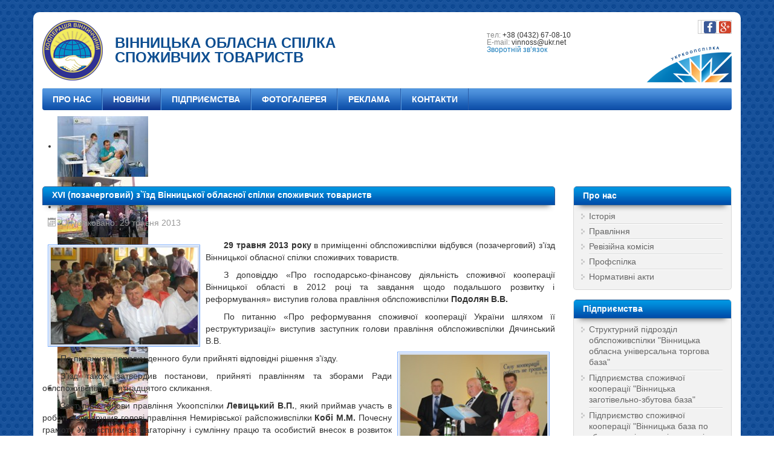

--- FILE ---
content_type: text/html; charset=utf-8
request_url: http://www.vosst.vn.ua/89-xvi-pozacherhovyi-z-izd-vinnytskoi-oblasnoi-spilky-spozhyvchykh-tovarystv
body_size: 5486
content:

<!DOCTYPE html>
<html lang="en">
  <head>
  <meta name="viewport" content="width=device-width, initial-scale=1.0, maximum-scale=1.0, user-scalable=no">
	<meta charset="utf-8" />
	<base href="http://www.vosst.vn.ua/89-xvi-pozacherhovyi-z-izd-vinnytskoi-oblasnoi-spilky-spozhyvchykh-tovarystv" />
	<meta name="author" content="Maksim" />
	<meta name="generator" content="Joomla! - Open Source Content Management" />
	<title>ВОССТ — XVI (позачерговий) з`їзд Вінницької обласної спілки споживчих товариств</title>
	<link href="/templates/vosst/css/template.css?85cc7d49bb3570b268755745fb6cc43a" rel="stylesheet" />
	<link href="/templates/vosst/css/bootstrap-grid.css?85cc7d49bb3570b268755745fb6cc43a" rel="stylesheet" />
	<link href="http://www.vosst.vn.ua/templates/vosst/css/style.css" rel="stylesheet" />
	<link href="/modules/mod_djimageslider/themes/default/css/djimageslider.css" rel="stylesheet" />
	<script src="/media/jui/js/jquery.min.js?85cc7d49bb3570b268755745fb6cc43a"></script>
	<script src="/media/jui/js/jquery-noconflict.js?85cc7d49bb3570b268755745fb6cc43a"></script>
	<script src="/media/jui/js/jquery-migrate.min.js?85cc7d49bb3570b268755745fb6cc43a"></script>
	<script src="/media/system/js/caption.js?85cc7d49bb3570b268755745fb6cc43a"></script>
	<script src="/media/jui/js/bootstrap.min.js?85cc7d49bb3570b268755745fb6cc43a"></script>
	<script src="/templates/vosst/js/template.js?85cc7d49bb3570b268755745fb6cc43a"></script>
	<script src="/media/djextensions/jquery-easing/jquery.easing.min.js" defer></script>
	<script src="/modules/mod_djimageslider/assets/js/slider.js?v=3.2.3" defer></script>
	<script>
jQuery(window).on('load',  function() {
				new JCaption('img.caption');
			});
	</script>
  
  </head>
  <body>
    <header>
        <div class="container-fluid header-row">

          <div class="container header_content">
            <a href="/">            
            	<div class="header_logo">

<div class="custom"  >
	<p><img src="/images/style/logo.png" alt="" /></p></div>
</div>
            	<div class="header_slogan">

<div class="custom"  >
	<h1>ВІННИЦЬКА ОБЛАСНА СПІЛКА<br />СПОЖИВЧИХ ТОВАРИСТВ</h1></div>
</div>
            </a>                         
			
			<div class="separator"></div>

			<div class="header_b">
              <div class="header_lang"></div>
              <div class="header_contacts">

<div class="custom"  >
	<p><span style="color: #888989;">тел:</span> +38 (0432) 67-08-10<br /> <span style="color: #888989;">E-mail:</span> vinnoss@ukr.net <br /> <a href="#">Зворотній зв’язок</a></p></div>
</div>
            </div>
            
            <div class="header_c">
            	<div class="header_social">

<div class="custom"  >
	<table style="float: right;">
<tbody>
<tr>
<td> </td>
<td> <img src="/images/style/soc_fb.png" alt="" /></td>
<td> <img src="/images/style/soc_google.png" alt="" /></td>
</tr>
</tbody>
</table></div>
</div>	
                <div class="header_logo_right">

<div class="custom"  >
	<p style="text-align: right;"><a href="http://coop.com.ua/" target="_blank" rel="noopener noreferrer"><img src="/images/style/logo_coop.png" alt="" /></a></p></div>
</div>
            </div>

            
            

            
            
          </div>
          
          <div class="container header_nav">
                          <nav class="navigation" role="navigation">
                <div class="container menu_container">
                  <div class="navbar pull-left">
                    <a class="btn btn-navbar collapsed" data-toggle="collapse" data-target=".nav-collapse">
                      <span class="icon-bar"></span>
                      <span class="icon-bar"></span>
                      <span class="icon-bar"></span>
                    </a>
                  </div>
                </div>
                <div class="nav-collapse">
                  <ul class="nav menu">
<li class="item-101"><a href="/home" >Про нас</a></li><li class="item-112 default current active"><a href="/" >Новини</a></li><li class="item-102"><a href="/pidpryiemstva" >Підприємства</a></li><li class="item-103"><a href="/fotohalereia" >Фотогалерея</a></li><li class="item-104"><a href="#" >Реклама</a></li><li class="item-105"><a href="/kontakty" >Контакти</a></li></ul>

                </div>
              </nav>
                      </div>


        </div>
    </header>



    
	<div class="container-fluid slider">
		<div class="container">
			
<div style="border: 0px !important;">
<div id="djslider-loader90" class="djslider-loader djslider-loader-default" data-animation='{"auto":"1","looponce":"0","transition":"easeInOutExpo","css3transition":"cubic-bezier(1.000, 0.000, 0.000, 1.000)","duration":400,"delay":3400}' data-djslider='{"id":"90","slider_type":"0","slide_size":153,"visible_slides":"7","direction":"left","show_buttons":"0","show_arrows":"0","preload":"800","css3":"1"}'>
    <div id="djslider90" class="djslider djslider-default" style="height: 100px; width: 1068px;">
        <div id="slider-container90" class="slider-container">
        	<ul id="slider90" class="djslider-in">
          		          			<li style="margin: 0 3px 0px 0 !important; height: 100px; width: 150px;">
          					            											<img class="dj-image" src="/images/carousel/6_for_site.jpg" alt="6_for_site.jpg"  style="width: 100%; height: auto;"/>
																									
						
					</li>
                          			<li style="margin: 0 3px 0px 0 !important; height: 100px; width: 150px;">
          					            											<img class="dj-image" src="/images/carousel/8cd82bf1309fdf9cee32bf3088f32f70.jpg" alt="8cd82bf1309fdf9cee32bf3088f32f70.jpg"  style="width: 100%; height: auto;"/>
																									
						
					</li>
                          			<li style="margin: 0 3px 0px 0 !important; height: 100px; width: 150px;">
          					            											<img class="dj-image" src="/images/carousel/19dd71ce9f3cf914400544ecb7e8fbf1.jpg" alt="19dd71ce9f3cf914400544ecb7e8fbf1.jpg"  style="width: 100%; height: auto;"/>
																									
						
					</li>
                          			<li style="margin: 0 3px 0px 0 !important; height: 100px; width: 150px;">
          					            											<img class="dj-image" src="/images/carousel/51a012a514b470971cf31b25b88b8ccb.jpg" alt="51a012a514b470971cf31b25b88b8ccb.jpg"  style="width: 100%; height: auto;"/>
																									
						
					</li>
                          			<li style="margin: 0 3px 0px 0 !important; height: 100px; width: 150px;">
          					            											<img class="dj-image" src="/images/carousel/aeeddb680d9f1e9dd90a99a8616c77bc.jpg" alt="aeeddb680d9f1e9dd90a99a8616c77bc.jpg"  style="width: 100%; height: auto;"/>
																									
						
					</li>
                          			<li style="margin: 0 3px 0px 0 !important; height: 100px; width: 150px;">
          					            											<img class="dj-image" src="/images/carousel/dscf0858_for_site.jpg" alt="dscf0858_for_site.jpg"  style="width: 100%; height: auto;"/>
																									
						
					</li>
                          			<li style="margin: 0 3px 0px 0 !important; height: 100px; width: 150px;">
          					            											<img class="dj-image" src="/images/carousel/dsc_8941_for_site.jpg" alt="dsc_8941_for_site.jpg"  style="width: 100%; height: auto;"/>
																									
						
					</li>
                          			<li style="margin: 0 3px 0px 0 !important; height: 100px; width: 150px;">
          					            											<img class="dj-image" src="/images/carousel/dubovyy-gay_054_for_site.jpg" alt="dubovyy-gay_054_for_site.jpg"  style="width: 100%; height: auto;"/>
																									
						
					</li>
                          			<li style="margin: 0 3px 0px 0 !important; height: 100px; width: 150px;">
          					            											<img class="dj-image" src="/images/carousel/ebfb5ef64b07f07cd9548f84435300f1.jpg" alt="ebfb5ef64b07f07cd9548f84435300f1.jpg"  style="width: 100%; height: auto;"/>
																									
						
					</li>
                          			<li style="margin: 0 3px 0px 0 !important; height: 100px; width: 150px;">
          					            											<img class="dj-image" src="/images/carousel/f88b75022e4c41bb81c058431f15cbfc.jpg" alt="f88b75022e4c41bb81c058431f15cbfc.jpg"  style="width: 100%; height: auto;"/>
																									
						
					</li>
                          			<li style="margin: 0 3px 0px 0 !important; height: 100px; width: 150px;">
          					            											<img class="dj-image" src="/images/carousel/fc4751062bdd74fafa1cd99307314117.jpg" alt="fc4751062bdd74fafa1cd99307314117.jpg"  style="width: 100%; height: auto;"/>
																									
						
					</li>
                          			<li style="margin: 0 3px 0px 0 !important; height: 100px; width: 150px;">
          					            											<img class="dj-image" src="/images/carousel/img_1857_for_site.jpg" alt="img_1857_for_site.jpg"  style="width: 100%; height: auto;"/>
																									
						
					</li>
                          			<li style="margin: 0 3px 0px 0 !important; height: 100px; width: 150px;">
          					            											<img class="dj-image" src="/images/carousel/img_1888_for_site.jpg" alt="img_1888_for_site.jpg"  style="width: 100%; height: auto;"/>
																									
						
					</li>
                          			<li style="margin: 0 3px 0px 0 !important; height: 100px; width: 150px;">
          					            											<img class="dj-image" src="/images/carousel/img_6298_for_site.jpg" alt="img_6298_for_site.jpg"  style="width: 100%; height: auto;"/>
																									
						
					</li>
                          			<li style="margin: 0 3px 0px 0 !important; height: 100px; width: 150px;">
          					            											<img class="dj-image" src="/images/carousel/img_6555_for_site.jpg" alt="img_6555_for_site.jpg"  style="width: 100%; height: auto;"/>
																									
						
					</li>
                          			<li style="margin: 0 3px 0px 0 !important; height: 100px; width: 150px;">
          					            											<img class="dj-image" src="/images/carousel/img_8273_for_site.jpg" alt="img_8273_for_site.jpg"  style="width: 100%; height: auto;"/>
																									
						
					</li>
                          			<li style="margin: 0 3px 0px 0 !important; height: 100px; width: 150px;">
          					            											<img class="dj-image" src="/images/carousel/img_8277_for_site.jpg" alt="img_8277_for_site.jpg"  style="width: 100%; height: auto;"/>
																									
						
					</li>
                          			<li style="margin: 0 3px 0px 0 !important; height: 100px; width: 150px;">
          					            											<img class="dj-image" src="/images/carousel/img_8307_for_site.jpg" alt="img_8307_for_site.jpg"  style="width: 100%; height: auto;"/>
																									
						
					</li>
                          			<li style="margin: 0 3px 0px 0 !important; height: 100px; width: 150px;">
          					            											<img class="dj-image" src="/images/carousel/img_8568_for_site.jpg" alt="img_8568_for_site.jpg"  style="width: 100%; height: auto;"/>
																									
						
					</li>
                          			<li style="margin: 0 3px 0px 0 !important; height: 100px; width: 150px;">
          					            											<img class="dj-image" src="/images/carousel/nikon_534_for_site.jpg" alt="nikon_534_for_site.jpg"  style="width: 100%; height: auto;"/>
																									
						
					</li>
                          			<li style="margin: 0 3px 0px 0 !important; height: 100px; width: 150px;">
          					            											<img class="dj-image" src="/images/carousel/p1010238_for_site.jpg" alt="p1010238_for_site.jpg"  style="width: 100%; height: auto;"/>
																									
						
					</li>
                          			<li style="margin: 0 3px 0px 0 !important; height: 100px; width: 150px;">
          					            											<img class="dj-image" src="/images/carousel/p1010804_for_site.jpg" alt="p1010804_for_site.jpg"  style="width: 100%; height: auto;"/>
																									
						
					</li>
                          			<li style="margin: 0 3px 0px 0 !important; height: 100px; width: 150px;">
          					            											<img class="dj-image" src="/images/carousel/p1010806_for_site.jpg" alt="p1010806_for_site.jpg"  style="width: 100%; height: auto;"/>
																									
						
					</li>
                          			<li style="margin: 0 3px 0px 0 !important; height: 100px; width: 150px;">
          					            											<img class="dj-image" src="/images/carousel/p1010867_for_site.jpg" alt="p1010867_for_site.jpg"  style="width: 100%; height: auto;"/>
																									
						
					</li>
                          			<li style="margin: 0 3px 0px 0 !important; height: 100px; width: 150px;">
          					            											<img class="dj-image" src="/images/carousel/yzobrazhenye_100_for_site.jpg" alt="yzobrazhenye_100_for_site.jpg"  style="width: 100%; height: auto;"/>
																									
						
					</li>
                          			<li style="margin: 0 3px 0px 0 !important; height: 100px; width: 150px;">
          					            											<img class="dj-image" src="/images/carousel/yzobrazhenye_191_for_site.jpg" alt="yzobrazhenye_191_for_site.jpg"  style="width: 100%; height: auto;"/>
																									
						
					</li>
                        	</ul>
        </div>
                    </div>
</div>
</div>
<div class="djslider-end" style="clear: both"></div>
		</div>
	</div>


    <div class="main-container container">

      <div class="row main-row">
        
        <section class="col-sm-9 main-content">
          <div id="system-message-container">
	</div>

                    
          <div class="item-page" itemscope itemtype="https://schema.org/Article">
	<meta itemprop="inLanguage" content="uk-UA" />
	
		
			<div class="page-header">
					<h2 itemprop="headline">
				XVI (позачерговий) з`їзд Вінницької обласної спілки споживчих товариств			</h2>
									</div>
					
		
						<dl class="article-info muted">

		
			<dt class="article-info-term">
							</dt>

			
			
			
			
										<dd class="published">
				<span class="icon-calendar" aria-hidden="true"></span>
				<time datetime="2013-05-29T00:00:00+00:00" itemprop="datePublished">
					Опубліковано: 29 травня 2013				</time>
			</dd>			
		
					
			
						</dl>
	
	
		
									<div itemprop="articleBody">
		<p class="rtejustify" style="text-align: justify;"><strong><img style="width: 250px; height: 167px; float: left; margin: 10px;" src="/images/news/2013-05-29_2.JPG" alt="" />29 травня 2013 року</strong> в приміщенні облспоживспілки відбувся (позачерговий) з’їзд Вінницької обласної спілки споживчих товариств.</p>
<p class="rtejustify" style="text-align: justify;">З доповіддю «Про господарсько-фінансову діяльність споживчої кооперації Вінницької області в 2012 році та завдання щодо подальшого розвитку і реформування» виступив голова правління облспоживспілки <strong>Подолян В.В.</strong></p>
<p class="rtejustify" style="text-align: justify;">По питанню «Про реформування споживчої кооперації України шляхом її реструктуризації» виступив заступник голови правління облспоживспілки Дячинський В.В.</p>
<p class="rtejustify"><img style="width: 250px; height: 167px; float: right; margin-left: 10px; margin-right: 10px;" src="/images/news/2013-05-29_8.JPG" alt="" />По питаннях порядку денного були прийняті відповідні рішення з’їзду.</p>
<p class="rtejustify" style="text-align: justify;">З’їзд також затвердив постанови, прийняті правлінням та зборами Ради облспоживспілки п’ятнадцятого скликання. </p>
<p class="rtejustify" style="text-align: justify;">Заступник голови правління Укоопспілки <strong>Левицький В.П.</strong>, який приймав участь в роботі зїзду вручив голові правління Немирівської райспоживспілки <strong>Кобі М.М.</strong> Почесну грамоту Укоопспілки за багаторічну і сумлінну працю та особистий внесок в розвиток споживчої кооперації. </p> 	</div>

	
	
<ul class="pager pagenav">
	<li class="previous">
		<a class="hasTooltip" title="Губернатор відвідав маркет СТ &quot;Малина&quot; Немирівської райспоживспілки" aria-label="Previous article: Губернатор відвідав маркет СТ &quot;Малина&quot; Немирівської райспоживспілки" href="/90-hubernator-vidvidav-market-st-malyna-nemyrivskoi-raispozhyvspilky" rel="prev">
			<span class="icon-chevron-left" aria-hidden="true"></span> <span aria-hidden="true">Попередня</span>		</a>
	</li>
	<li class="next">
		<a class="hasTooltip" title="Лідери кооперацій країн СНД проводять саміт у Києві" aria-label="Next article: Лідери кооперацій країн СНД проводять саміт у Києві" href="/88-lidery-kooperatsii-krain-snd-provodiat-samit-u-kyievi" rel="next">
			<span aria-hidden="true">Наступна</span> <span class="icon-chevron-right" aria-hidden="true"></span>		</a>
	</li>
</ul>
							</div>

          <div class="margingf"></div>          
        </section>
        
        <aside class="col-sm-3">
          <div class="sb_a"><div class="well "><h3 class="page-header">Про нас</h3><ul class="categories-module">
	<li> 		<h4>
		<a href="/home/15-istoriia">
		Історія					</a>
		</h4>

					</li>
	<li> 		<h4>
		<a href="/home/16-pravlinnia">
		Правління					</a>
		</h4>

					</li>
	<li> 		<h4>
		<a href="/home/17-reviziina-komisiia">
		Ревізійна комісія					</a>
		</h4>

					</li>
	<li> 		<h4>
		<a href="/home/22-profspilka">
		Профспілка					</a>
		</h4>

					</li>
	<li> 		<h4>
		<a href="/home/19-normatyvni-akty">
		Нормативні акти					</a>
		</h4>

					</li>
</ul>
</div></div>
          <div class="sb_b"><div class="well "><h3 class="page-header">Підприємства</h3><ul class="category-module">
						<li>
									<a class="mod-articles-category-title " href="/pidpryiemstva/21-pidpryiemstva/5-strukturnyi-pidrozdil-oblspozhyvspilky-vinnytska-oblasna-universalna-torhova-baza">Структурний підрозділ облспоживспілки "Вінницька обласна універсальна торгова база"</a>
				
				
				
				
				
				
							</li>
					<li>
									<a class="mod-articles-category-title " href="/pidpryiemstva/21-pidpryiemstva/6-pidpryiemstva-spozhyvchoi-kooperatsii-vinnytska-zahotivelno-zbutova-baza">Підприємства споживчої кооперації "Вінницька заготівельно-збутова база"</a>
				
				
				
				
				
				
							</li>
					<li>
									<a class="mod-articles-category-title " href="/pidpryiemstva/21-pidpryiemstva/94-pidpryiemstvo-spozhyvchoi-kooperatsii-vinnytska-baza-po-zbutu-tovariv-materialnoho-i-tekhnichnoho-postachannia-oblkoopostach">Підприємство споживчої кооперації "Вінницька база по збуту товарів матеріального і технічного постачання "Облкоопостач" </a>
				
				
				
				
				
				
							</li>
					<li>
									<a class="mod-articles-category-title " href="/pidpryiemstva/21-pidpryiemstva/95-pidpryiemstvo-spozhyvchoi-kooperatsii-hosprozrakhunkove-obiednannia-rynkiv-m-vinnytsi">Підприємство споживчої кооперації "Госпрозрахункове об’єднання ринків м. Вінниці”</a>
				
				
				
				
				
				
							</li>
					<li>
									<a class="mod-articles-category-title " href="/pidpryiemstva/21-pidpryiemstva/96-vinnytskyi-kooperatyvnyi-instytut-ta-koledzh-ekonomiky-i-prava">Вінницький кооперативний інститут та Коледж економіки і права</a>
				
				
				
				
				
				
							</li>
			</ul>
</div></div>
          <div class="sb_c"><div class="well "><h3 class="page-header">Оголошення</h3><div class="newsflash">
			
	

	<p style="text-align: justify;">Вінницька облспоживспілка здає в оренду офісні приміщення на другому, третьому, четвертому поверхах, площею 10-20 кв.м., в чотирьохповерховій адмінбудівлі за адресою: м. Вінниця, вул.Визволення,8, (біля кінотеатру “Росія”. За довідками звертатись за тел. 67-08-18, 67-08-15, 67-08-05)</p>

	</div>
</div></div>
        </aside>

      </div>


    </div>

    <footer>
      <div class="container-fluid footer-row">
        <div class="container">

          <div class="row">
  
            <div class="footer_a col-sm-3">

<div class="custom"  >
	<p><img style="display: block; height: 54px; margin-left: auto; margin-right: auto; width: 54px;" src="/images/style/logo_footer.png" alt="" /></p>
<p class="rtecenter" style="text-align: center;"><strong><span style="color: #0d4e91;">ВІННИЦЬКА ОБЛАСНА СПІЛКА<br /> СПОЖИВЧИХ ТОВАРИСТВ</span></strong></p></div>
</div>           
            <div class="footer_b col-sm-2">

<div class="custom"  >
	<p><span style="font-size: 9pt;"><span style="color: #5d7d95;">Контакти:<br /></span><span style="color: #5d7d95;">21100, Україна, м. Вінниця,<br />вул. Визволення, 8</span></span></p>
<p><span style="color: #5d7d95; font-size: 9pt;">Телефон:<br />+38 (0432) 67-08-10</span></p></div>
</div>
            <div class="footer_c col-sm-5">

<div class="custom"  >
	<p><span style="color: #5d7d95;">2006 - 2018 © Вінницька обласна спілка споживчих товариств.<br /> Всі права захищені</span></p>
<p><span style="font-size: 11px;"><span style="color: #5d7d95;">Всі права на статті, ілюстрації, інші матеріали належать Вінницькій обласній спілці споживчих товариств та охороняються законом України "Про авторське право і суміжні права".<br /> При використанні матеріалів посилання на сайт обов'язкове.</span></span></p></div>
</div>
            <div class="footer_d col-sm-2">

<div class="custom"  >
	<table style="float: right;">
<tbody>
<tr>
<td> </td>
<td> <img src="/images/style/soc_fb.png" alt="" /></td>
<td> <img src="/images/style/soc_google.png" alt="" /></td>
</tr>
</tbody>
</table></div>
</div>
          </div>

        </div>  
      </div>

      

    </footer>

    <script>

     

    </script>

  </body>
</html>

--- FILE ---
content_type: text/css
request_url: http://www.vosst.vn.ua/templates/vosst/css/style.css
body_size: 3572
content:
/*Загальні стилі*/
body{
	background: #ababab;
	background: url("../images/bg.png");
	font-family: Arial, Helvetica, sans-serif;
}

a{
	text-decoration: none;
	color: #1A7CBB;
}

a:hover{
	color: #38A3D9;
}

strong{
	font-weight: bold;
}

.pull-right {
    position: absolute;
    opacity: 0.7;
}

.main-content .items-leading img,
.main-content .item-page img{
    outline: 1px solid #7badfc;
    border-top: 1px solid #ffffff;
    border-left: 1px solid #ffffff;
    padding: 3px;
    background: #d2ddef;
    margin: 0 5px;
}

.container-fluid{
	padding: 0;
}

/*Стилі хедера*/


header .header_content{
	position: relative;
	height: 125px;
	margin-top: 20px;
	overflow: hidden;
	background: #fff;
	padding: 13px 15px 12px;
    border-top-left-radius: 10px;
    border-top-right-radius: 10px;
}
.header_c{
	float: right;
}
.header_contacts p{
	font-size: 12px;
	line-height: 12px;
}
header .header_logo, header .header_slogan, .header_b{	
	float: left;	
}


header .header_contacts{
	font-size: 12px;
	margin-top: 19px;
    margin-left: 28px;
}

header .header_slogan{	
	margin-left: 20px;
}
header .header_slogan h1{
	font-size: 24px;
	text-transform: uppercase;	
	color: #0d4e91;
	font-weight: bold;
	margin-top: 26px;
	line-height: 24px;
}
header .header_slogan p{
	font-size: 18px;
	text-transform: uppercase;
	font-weight: 400;
	color: #3480d5;
}

header .header_logo_right{
	position: absolute;
    right: 15px;
    bottom: 0;
}

header .separator{
	float: left;
    width: 2px;
    height: 101px;
    margin: 0 20px 0 200px;
	/*background: url("../images/header_separator.png");*/
}





/***********************Стилі навігації***************************************/
.header_nav{
	background: #fff;
}
.header_nav .navigation{
	height: 37px;
	padding: 0;
	background: url("../images/main-menu-bg.png") repeat-x;
	border-radius: 4px;
}
.header_nav .navigation ul {
	display: block;
	padding: 0;
	margin: 0;
}

.header_nav .navigation ul li{
	display: block;
	padding: 0;
	margin: 0;
	
}

.header_nav .navigation ul li:first-child a{
	border-left: none;
	border-top-left-radius: 4px;
	border-bottom-left-radius: 4px;
}



.header_nav .navigation ul a{
	display: block;
	height: 36px;
	padding: 9px 17px 0;
	margin: 0;
	float: left;
	list-style: none;
	border-right: 1px solid #2c5da8;
	border-left: 1px solid #5397dc;
	text-transform: uppercase;
	font-size: 14px;
	font-weight: bold;
	color: #fff;
}

.header_nav .navigation li.active a,
.header_nav .navigation li a:hover
{
	background: url("../images/main-menu-bg-act.png") repeat-x;
}
.header_nav .navigation li a:focus{
	background: unset;
}
/*=================================SLIDER==========================================*/

.slider .container{	
	background: #fff;
}



/*================================MAIN=================================*/

.main-container{
	background: #fff;
}
.main-container h3,
.items-leading h2{
	color: #0d4e91;
    font-size: 18px;
    font-weight: bold;
    border-bottom: 2px solid #0d4e91;
    padding-bottom: 3px;
    padding-left: 15px;
    margin-bottom: 20px;
}


/*component*/

/******news module********/
.main-container .yjme{
	margin-bottom: 60px;
}
.main-container .yjme_item_in{
	padding: 0;
	border-bottom: 1px solid #eaeaea;
	margin: 0px;
	margin-top: 22px;

}
.main-container .yjme_item_in .item_title{
	font-size: 18px;
	color: #0f5698;
	clear: unset;
	line-height: 20px;
	margin-top: 4px;
}
.yjme_item a.item_readmore{
	margin-top: 0 !important;
}
.yjme_item .imageholder{
	margin-right: 20px !important;
}



.blog>.page-header,
div.item-page > div.page-header:nth-child(2),
#events>.page-header,
.blog>h2,
.sb_a h3,
.sb_b h3,
.sb_c h3{
	height: 31px;
    padding-left: 15px;
    margin-bottom: 20px;
    background: url("../images/art-head.png");
    border-left: 1px solid #395a94;
    border-right: 1px solid #395a94;
    border-top-left-radius: 5px;
    border-top-right-radius: 5px;
    border-bottom: unset;
    margin-top: 16px;
    box-shadow: 0px 10px 10px -9px rgba(50, 50, 50, 0.75);
    font-size: 14px;
    font-weight: bold;
    color: white;
}

#events .item .content .data{
	background-color: rgb(15, 74, 147);
}
#events .item .content:hover .data {
    background-color: rgb(15, 74, 147);
}
.sb_a h3,
.sb_b h3,
.sb_c h3{
	padding-top: 5px;
}

.sb_c p{
	padding: 0 5px;
}

.page-header h1,
div.item-page > div.page-header:nth-child(2) h2{
	font-size: 14px;
	line-height: 28px;
    font-weight: bold;
    color: white;
}

.sb_a, .sb_b, .sb_c{
	margin-top: 16px;	
	margin-bottom: 16px;
}
aside .well{
    position: relative;
    top: 0;
    left: 0;
    background: #ccc;
    background: #f2f2f2;
    border: 1px solid #d8d8d8;
    border-top: none;
    border-radius: 5px;        
}
aside ul{margin-right: 14px;}
aside ul h4 {padding: 0; margin: 0;}
aside ul li {
    list-style-image: url("../images/sidebar_li_decoration.png");    
    background: url("../images/sb_separator.png") top repeat-x;    
    padding: 4px 0;    
}

aside ul li a{
	color: #666;
	font-weight: normal;
}
aside ul li a:hover
{
	text-decoration: none;
}
aside ul li:hover
{
    list-style-image: url("../images/sidebar_li_decoration_act.png");	
}
aside ul li:hover a,
aside ul li.active a,
aside ul li a.active{
    color: #0d4e91;
}

aside ul li:first-child {
	background: unset;
}

/***************Articles Style******************/



/***********h3 styles******************/
.main-container .main-row .yjme h3,
.sb_top h3,
.sb_bottom h3{
	padding-left: 30px;	
	font-size: 24px;
	line-height: 26px;
	color: #1d3663;
	margin-bottom: 0px !important;
	padding-bottom: 16px;
}


.main-container .main-row .page-header{
	border: unset;	
}

.links h3{
	font-size: 24px;
	color: #1d3663;
	padding-bottom: 16px;
	border-bottom-color: #0f5698 !important;
}


/**********h3 icons**********/
.main-container .main-row .yjme h3{
	background: url(../images/module_news.png) no-repeat;
}
.sb_top h3{
	background: url(../images/module_events.png) no-repeat;
}
.sb_bottom h3{
	background: url(../images/module_ogolosh.png) no-repeat;
}

/********events styles*******************/
.sb_top .page-header,
.sb_top tr{
	border-bottom-color: #0f5698 !important;

}

.sb_top{
	margin-bottom: 50px;
}
.sb_top tr{
	background: #f4f4f4;	
}
.sb_top #extcal_minical tr{
	background: none;	
}
.sb_top tr td{
	/*padding: 18px 14px !important;	*/
}
.sb_top .well{
	margin-bottom: 30px;
}
.sb_bottom{
	
}
.sb_bottom .page-header{
	border-bottom-color: #4e987d;
}
.sb_bottom hr{
	border-top-color: #4e987d;
}

.sb_bottom .newsflash{
	background-color: #f4f4f4;
}
.sb_bottom .newsflash p{
	padding: 0 14px;
}
.sb_bottom .newsflash p:first-child{
	padding-top: 14px;
}

/*****links*****/
.links{
	margin-top: 80px;
}
.links h3{
	margin-bottom: 30px !important;
}

/*******************footer**************************/
footer .container{
	background: url("..//images/footer-line.png") top no-repeat;
	background-color: #fff;
	min-height: 20px;    
    padding: 20px 15px;    
    border-bottom-left-radius: 10px;
    border-bottom-right-radius: 10px;
}

footer{
	margin-bottom: 20px;	
}

footer .footer_b  p,
footer .footer_c  p{
	line-height: 14px;
}

footer .footer-row p,
footer .footer_logo p,
footer a,
footer a:hover{
	font-size: 14px;
	color: #fff;
}


footer .footer_left
{
	float: left;
	width: 30%;
}
footer .footer_right{
	float: right;
	width: 70%;
}
footer .footer_logo{
	padding-top: 16px;
	padding-bottom: 16px;
}

footer .counters{
	display: inline-block;
}
footer .counters>div{
	float: left;
	margin: 0 10px;
}

/***********************************ADAPTIVE*******************************************/
/*ADAPTIVE MIN 992*/
@media (min-width: 992px) {
		.tvtma-megamnu .dropdown-menu {
			width: 940px;
			left: 50% !important;
			margin-left: -470px;
		}
		.menu_container{
			display: none;
		}
}

/*ADAPTIVE MIN 1200*/
@media (min-width: 1200px){
	.container {
		max-width: 1170px;
	}
	.navbar .nav{
		margin-left: 60px;
	}
	.navbar .nav > li{
		margin-right: 16px;
	}
	.tvtma-megamnu .dropdown-menu {
			width: 1170px;
			left: 50% !important;
			margin-left: -585px;
		}
}

/*ADAPTIVE MAX 1199*/
@media (max-width: 1199px){
header .header_slogan{
	margin-left: 10px;
}
header .header_phones{
	margin-left: 10px;
    margin-right: 5px;
}
header .header_contacts{
	margin-left: 5px;
}
header .header_skype,
header .header_email,
header .header_address{
	padding-left: 26px;	
}
.buttons .button>div{
	min-height: 150px;
}
	.navbar .nav{
		margin-left: 16px;
	}

}



/*ADAPTIVE MAX 991*/
@media (max-width: 991px){
	
	.navbar{
		margin-bottom: 6px;
	}
	.navbar .btn-navbar {
	    display: block;
	}	
	.navbar .container {
	    max-width: 750px !important;
	    padding: 0;
	}
	header .header_slogan h1,
	header .header_slogan p{
		font-size: 16px;
		line-height: 18px;
	}
	header .header_vosst{
		display: none;
	}
	header .header_phones{
		margin-top: 47px;
		margin-left: 16px;
	}
	header .header_contacts{
		margin-top: 23px;
	}
	.tvtma-megamnu-content>ul{
		border-bottom: 1px solid #2b6bb2;
	}
	.tvtma-megamnu .dropdown-menu{
		border: none;
	}
	.nav-collapse.in.collapse{
		background: #fff;
	}
	.navbar .nav > li > a{
		color: #555;
	}
	.navbar .nav li.dropdown > .dropdown-toggle .caret {
    	border-top-color: #555;
    	border-bottom-color: #555;
	}
	.tvtma-megamnu-content .megacol-header, .tvtma-megamnu-content .megacol-header a {
    	font-weight: bold !important;
    }

    .header_nav .navigation ul a {
    	display: block;
    	height: 36px;
    	padding: 9px 17px 0;
    	margin: 0;
    	float: none;
    	list-style: none;
    	border: none;
    	text-transform: uppercase;
    	font-size: 14px;
    	color: #666;
    	font-weight: normal;

	}
	.header_nav .navigation ul
	{
		background: #f2f2f2;
    border: 1px solid #d8d8d8;
    border-top: none;
    border-radius: 5px;
    box-shadow: 0 0 10px rgba(0,0,0,0.5);
	}
	.header_nav .navigation ul li{
	    background: url(../images/sb_separator.png) top repeat-x;
	}
	.header_nav .navigation li.active a, .header_nav .navigation li a:hover {
    	background: #cfe2ff;
	}

	header .separator {
        margin: 0 20px 0 80px;    
	}
		
}

/*ADAPTIVE MAX 768*/
@media (max-width: 768px){
	.row{
		margin: 0 !important;
	}
	body{
		padding: 0;
	}
	.container{
		padding-left: 8px;
		padding-right: 8px;
	}
	.links .col-xs-2{
		min-width: 120px;
	}
	header .menu_top{
		height: auto;
		overflow: visible;
	}
	header .left{
		float: unset;
		width: auto;
	}
	header .menu_top{
		padding: 0 8px;
	}
	header .header_content{
		width: 100%;
		text-align: center;
		height: auto;
		overflow: visible;
	}
	header .header_logo{
		float: none;
		display: inline-block;
	}
	header .header_slogan{
		float: none;
	}
	header .header_slogan h1,
	header .header_slogan p{
		font-size: 18px;
	}
	header .header_slogan h1{
		margin-top: 10px;
	}
	header .header_phones{
		margin-top: 24px;
	}
	header .header_contacts{
		float: right;
		text-align: left;
		margin-top: 0;
	}
	header .left a{
		min-width: 152px;
		background: none;
	}
	.buttons h2{
		font-size: 16px;
	}
	footer .footer-row{
		height: auto;
	}
	header .separator {
        display: none;
	}

	header .header_logo_right{
		display: none;
	}
}

/*ADAPTIVE MAX 479*/
@media (max-width: 479px){
	.buttons .col-xs-3{
		float: none;
		width: 100%;
		padding: 4px 10px;				
	}
	.buttons .button>div {
		min-height: 10px;
	} 
	.slider{
		display: none;
	}
	header .header_phones{
		display: inline-block;
		float: none;
		width: 100%;
		margin: 0;
		padding: 0;
		background: none;
	}
	header .header_contacts{		
		display: inline-block;
		float: none;
		margin: 0;

	}

}


div[itemprop="articleBody"] p{
	text-indent: 30px; /* Отступ первой строки в пикселах */
}
div[itemprop="articleBody"] p img{
	margin-left: -30px;
}
div[itemprop="articleBody"] table p{
	text-indent: 0px; /* Отступ первой строки в пикселах */
}

div[itemprop="articleBody"] p iframe{
	margin-left: -30px;
}

.margingf{
	margin-bottom: 50px;
}

td {
    border: 1px solid #ccc;
}